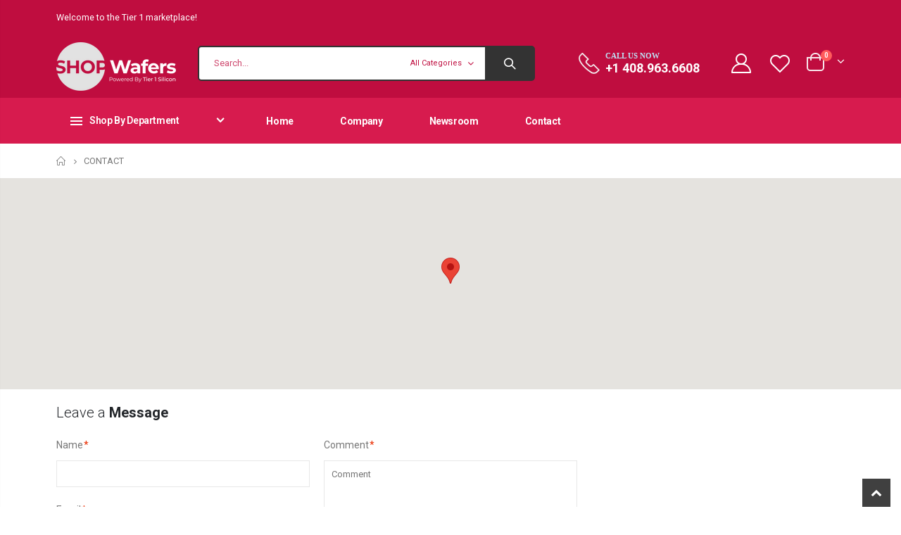

--- FILE ---
content_type: text/css
request_url: https://shopwafers.com/cdn/shop/t/3/assets/product-list.css?v=87262497891682764631674052474
body_size: 6203
content:
.product-image{display:block;position:relative;border:none;width:100%;padding:0}.product-image:hover{z-index:1}.product-image .inner{display:block;overflow:hidden;position:relative}.product-image img{display:inline-block;width:100%;height:auto;transition:opacity .3s ease-in-out 0s;transform:translateZ(0)}.product-image .labels{line-height:1;color:var(--color-white);font-weight:var(--font-weight-semibold);text-transform:uppercase;position:absolute;z-index:2;top:.8em;font-size:10px;left:.8em}.product-image .labels .onhot,.product-image .labels .onsale{padding:5px 11px;margin-bottom:5px}.product-image .labels .onhot{background:var(--hot-bg)}.product-image .labels .onsale{background:var(--product-sale-bg);color:var(--product-sale-text);border-radius:20px;font-size:11px;font-weight:600;padding:5px 10px}.product-image .labels .tooltip{font-weight:400;text-transform:none;white-space:nowrap;z-index:100}.product-image .stock{position:absolute;z-index:1;color:#000;top:0;bottom:0;left:0;right:0;width:10em;height:3em;line-height:3em;margin:auto;font-weight:var(--font-weight-semibold);text-transform:uppercase;text-align:center}.sale-product-daily-deal .daily-deal-title,.sale-product-daily-deal .porto_countdown{font-family:Oswald;text-transform:uppercase}.products .sale-product-daily-deal{position:absolute;left:10px;right:10px;bottom:10px;color:#fff;padding:9px 0;text-align:center}.products .sale-product-daily-deal:before{content:"";position:absolute;left:0;width:100%;top:0;height:100%;background:var(--theme-color);opacity:.7}.products .sale-product-daily-deal>div,.products .sale-product-daily-deal>h5{position:relative;z-index:1}.products .sale-product-daily-deal .offer-endtext{display:inline-block;color:#fff;font-size:11px;font-weight:400;margin-bottom:0;margin-right:1px}.products .sale-product-daily-deal .porto_countdown{float:none;display:inline-block;text-transform:uppercase;margin-bottom:0;width:auto}.products .sale-product-daily-deal .porto_countdown-amount,.products .sale-product-daily-deal .porto_countdown-period{font-size:13px;font-weight:500;padding:0 1px}.products .sale-product-daily-deal .porto_countdown-section:last-child .porto_countdown-period{padding:0}.products .sale-product-daily-deal:after{content:"";display:table;clear:both}.products:not(.owl-carousel){display:-webkit-flex;display:-ms-flexbox;display:flex;-webkit-flex-wrap:wrap;-ms-flex-wrap:wrap;flex-wrap:wrap}.products .product-col{position:relative}.products .product-col .product-content{padding-bottom:1px}.products .product-col .product-image{margin-bottom:16px;min-height:90px}.products .product-col .product-image .img-effect img{position:relative;transform:translateZ(0)}.products .product-col .product-image .img-effect .hover-image{position:absolute;left:0;right:0;top:0;bottom:0;margin:auto;opacity:0}.products .product-col .product-image:hover .img-effect img{opacity:0}.products .product-col .product-image:hover .img-effect .hover-image{opacity:1}.products .product-col .product-loop-title{font-size:1em;text-decoration:none}.products .product-col h3{font-size:.9375rem;font-weight:400;line-height:1.35;margin-bottom:.45rem;letter-spacing:-.01em}.products .product-col .rating-wrap{height:1px;position:relative;display:table;margin:-1px 0 .525rem}.products .product-col .rating-wrap .rating-content{display:table-cell;line-height:1}.products .product-col .rating-wrap .spr-badge-starrating{display:inline-block;margin:0}.products .product-col .rating-wrap .spr-icon{top:0;line-height:1;display:inline-block;height:auto}.products .product-col .rating-wrap .spr-icon-star-empty:before,.products .product-col .rating-wrap .spr-icon-star:before{content:"\e852";font-family:porto;font-size:13px!important;margin:0;line-height:1}.products .product-col .description{margin-top:1.5em}.products .product-col .price{display:block;font-size:1.125rem;margin-bottom:1rem;line-height:1;font-weight:600}.products .product-col .add_to_cart_button{font-weight:400;padding:0 1em}.products .product-col .add-links{display:inline-block;position:relative;margin-bottom:1.0714em}.products .product-col .add-links .tooltip-inner{white-space:nowrap}.products .product-col .add-links .add_to_cart_button,.products .product-col .add-links .add_to_cart_read_more{transition:none}.products .product-col .add-links .added_to_cart{display:none}.products .product-col .add-links .yith-wcwl-add-to-wishlist>div{left:0}.products .product-col .add-links .link-compare{right:0}.products .product-col .add-links .link-compare,.products .product-col .add-links .quickview,.products .product-col .add-links .yith-wcwl-add-to-wishlist>div{position:absolute;top:0;opacity:0;visibility:hidden;z-index:2}.products .product-col .add-links div.quantity{margin-bottom:5px}.products .product-col .links-on-image{height:0}.products .product-col .links-on-image .add-links-wrap{display:none;height:0}.products .product-col .links-on-image .add-links{position:static}.products .product-col .variations .label,.products .product-col .variations .reset_variations{display:none!important}.products .product-col .variations .filter-item-list{display:-webkit-flex;display:-ms-flexbox;display:flex;margin-top:-4px;margin-bottom:5px;padding-bottom:5px}.products .variations{width:100%}.products .product:hover .add-links .link-compare,.products .product:hover .add-links .quickview,.products .product:hover .add-links .yith-wcwl-add-to-wishlist>div{opacity:.85;visibility:visible}.products .product:hover .links-on-image .add-links-wrap{display:block}.products .product:hover .product-image{box-shadow:0 25px 35px -5px #0000001a}.products .product:hover .product-image .viewcart.added{display:block;opacity:1}.products .product .product-inner{width:100%}.products .product .add-links .quickview:hover{opacity:1}.products .product-default:hover .add-links .yith-wcwl-add-to-wishlist>div{left:-40px}.products .product-default:hover .add-links .link-compare{right:-40px}.products .product-default:hover .add-links.no-effect .add_to_cart_button,.products .product-default:hover .add-links.no-effect .add_to_cart_read_more{text-indent:0;width:auto;padding:0 .7143em}.products .product-default:hover .add-links.no-effect .add_to_cart_button:before,.products .product-default:hover .add-links.no-effect .add_to_cart_read_more:before{position:static;font-size:1em;margin-right:.5714em}.products .product-default:hover .add-links .add_to_cart_button,.products .product-default:hover .add-links .add_to_cart_read_more{color:#fff}.products .product-col h3{letter-spacing:-.01em;white-space:nowrap;overflow:hidden;text-overflow:ellipsis}.products .product-col .woocommerce-loop-product__title{white-space:nowrap;overflow:hidden;text-overflow:ellipsis}.products .product-col .add-links .button{overflow:hidden}.products .product-col .description{display:none}.products .category-list{display:block;font-size:10px;opacity:.8;text-transform:uppercase;line-height:1.7;white-space:nowrap;overflow:hidden;text-overflow:ellipsis}.products .category-list a{text-decoration:none}.products .category-list a:not(:hover){color:inherit}.products .product-default .price{margin-bottom:14px}.products .product-default .links-on-image .add-links .button,.products .product-default .links-on-image .quantity{display:none}.products .product-default .links-on-image .quickview{display:block;bottom:0;top:auto;left:0;width:100%;text-indent:0;padding:1.6px 0;height:auto;border:none;color:#fff;z-index:1}.products .product-default .links-on-image .quickview:before{content:none}.products .product-default .links-on-image .yith-wcwl-add-to-wishlist{display:none}.products .product-default:not(.product-type-simple) .add-links .button:before{display:none}.products .product-default.show-links-hover{padding-top:50px;padding-bottom:0;transition:all .3s}.products .product-default.show-links-hover .add-links-wrap{visibility:hidden;opacity:0;transition:all .3s;margin:0 -50px -10px}.products .product-default.show-links-hover .add-links{margin-bottom:0}.products .product-default.show-links-hover .product-image{box-shadow:none}.products .product-default.show-links-hover:hover{padding-top:10px;padding-bottom:40px}.products .product-default.show-links-hover:hover .add-links-wrap{visibility:visible;opacity:1}.products .product-default:hover .add-links .quickview{padding:7.2px 0}.products .product-default,.products .product-wq_onimage{text-align:center}.products .product-default .rating-wrap,.products .product-wq_onimage .rating-wrap{margin-left:auto;margin-right:auto}.products .product-default .filter-item-list,.products .product-wq_onimage .filter-item-list{-ms-flex-pack:center;justify-content:center}.products .product-outimage_aq_onimage .add-links .button{position:absolute;z-index:3;right:15px;top:15px;width:36px;padding:0;border-radius:18px!important;transition:all .25s;opacity:0;text-indent:-9999px}.products .product-outimage_aq_onimage .add-links .button:before{text-indent:0;width:100%}.products .product-outimage_aq_onimage .add-links .link-compare{position:absolute;z-index:3;right:15px;top:57px;width:36px;padding:0;border-radius:18px!important;transition:all .25s;opacity:0;text-indent:-9999px}.products .product-outimage_aq_onimage .add-links .link-compare:before{text-indent:0;width:100%}.products .product-outimage_aq_onimage .add-links .quickview{bottom:0;top:auto;left:0;width:100%;text-indent:0;padding:1.6px 0;height:auto;border:none;color:#fff}.products .product-outimage_aq_onimage .add-links .quickview:before{content:none}.products .product-outimage_aq_onimage .add-links .yith-wcwl-add-to-wishlist{display:none}.products .product-outimage_aq_onimage .links-on-image .add-links-wrap{display:block}.products .product-outimage_aq_onimage .yith-wcwl-add-to-wishlist{float:right;position:relative;z-index:2;margin-left:10px}.products .product-outimage_aq_onimage .yith-wcwl-add-to-wishlist a,.products .product-outimage_aq_onimage .yith-wcwl-add-to-wishlist span{opacity:.7;border:none;background:0 0;height:auto;width:1.4em;line-height:1.2}.products .product-outimage_aq_onimage .yith-wcwl-add-to-wishlist .add_to_wishlist:hover,.products .product-outimage_aq_onimage:hover .button{opacity:1}.products .product-outimage_aq_onimage:hover .add-links .quickview{padding:7.2px 0}.products .product-outimage_aq_onimage:hover .sale-product-daily-deal{display:none}.products .product-outimage_aq_onimage.with-padding,.products .product-outimage_aq_onimage.with-padding .product-image{margin-bottom:0}.products .product-outimage_aq_onimage.with-padding .product-content{padding:15px 15px 1px}.products.divider-line .product-default.show-links-hover .quickview,.products.divider-line .product-outimage_aq_onimage.with-padding .quickview{left:15px;right:15px;width:auto}.products .product-awq_onimage .links-on-image .add-links{position:absolute;z-index:2}.products .product-awq_onimage .add-links{display:-ms-flexbox;display:flex;right:15px;bottom:0}.products .product-awq_onimage .add-links>:not(:last-child){margin-right:3px}.products .product-awq_onimage .add-links .button{text-indent:-9999px;padding:0 8px;width:36px}.products .product-awq_onimage .add-links .button:before{text-indent:0;margin:0;width:18px}.products .product-awq_onimage .add-links .link-compare,.products .product-awq_onimage .add-links .quickview,.products .product-awq_onimage .add-links .yith-wcwl-add-to-wishlist>div{position:relative;opacity:1!important}.products .product-awq_onimage .add-links .button,.products .product-awq_onimage .add-links .link-compare,.products .product-awq_onimage .add-links .quickview,.products .product-awq_onimage .add-links .yith-wcwl-add-to-wishlist a,.products .product-awq_onimage .add-links .yith-wcwl-add-to-wishlist span{border-radius:18px!important}.products .product-outimage .add-links{display:-ms-flexbox;display:flex}.products .product-outimage .add-links>:not(:last-child){margin-right:6px}.products .product-outimage .add-links .link-compare,.products .product-outimage .add-links .yith-wcwl-add-to-wishlist>div{position:relative}.products .product-outimage .add-links .button,.products .product-outimage .add-links .link-compare,.products .product-outimage .add-links .yith-wcwl-add-to-wishlist a,.products .product-outimage .add-links .yith-wcwl-add-to-wishlist span{border:none;line-height:36px}.products .product-outimage .add-links .button{padding-left:16px;padding-right:16px;background:#f4f4f4}@media (max-width:767px){.products .product-outimage .add-links .button{padding-left:9.6px;padding-right:9.6px}.products .product-outimage .add-links .button:before{display:none}}.products .product-outimage .add-links .link-compare,.products .product-outimage .add-links .yith-wcwl-add-to-wishlist a,.products .product-outimage .add-links .yith-wcwl-add-to-wishlist span{background:#f4f4f4}.products .product-outimage .links-on-image .add-links .button,.products .product-outimage .links-on-image .quantity{display:none}.products .product-outimage .links-on-image .quickview{display:block;bottom:0;top:auto;left:0;width:100%;text-indent:0;padding:1.6px 0;height:auto;border:none;color:#fff;z-index:1}.products .product-outimage .links-on-image .quickview:before{content:none}.products .product-outimage .links-on-image .yith-wcwl-add-to-wishlist{display:none}.products .product-outimage:hover .add-links .link-compare,.products .product-outimage:hover .add-links .yith-wcwl-add-to-wishlist>div{opacity:1}.products .product-outimage:hover .add-links .quickview{padding:7.2px 0}@media (max-width:484px){.products .product-outimage .add-links .button{padding:0 6.4px;width:36px;text-indent:-9999px}.products .product-outimage .add-links .button:before{display:block;text-indent:0;margin:0;text-align:center;float:none}}@media (min-width:576px){.products .product-outimage:not(.product-type-simple) .add-links .button:before{display:none}}.products .product-onimage{overflow:hidden}.products .product-onimage .product-inner{position:relative;overflow:hidden}.products .product-onimage .product-image{margin-bottom:0}.products .product-onimage .links-on-image .button,.products .product-onimage .links-on-image .quickview{display:none!important}.products .product-onimage .links-on-image .yith-wcwl-add-to-wishlist>div{position:absolute;top:10px;right:10px;left:auto}.products .product-onimage .links-on-image .yith-wcwl-add-to-wishlist a,.products .product-onimage .links-on-image .yith-wcwl-add-to-wishlist span{border-radius:20px!important}.products .product-onimage .links-on-image .link-compare{position:absolute;top:10px;right:50px;left:auto;display:inline-block!important;border-radius:20px!important;width:36px;height:36px;line-height:34px;min-width:auto}.products .product-onimage .product-content{position:absolute;bottom:0;left:0;width:100%;z-index:2;padding:15px 20px 0;opacity:0;transition:transform .4s,opacity .2s;transform:translateZ(0) translateY(5px)}.products .product-onimage .product-content .yith-wcwl-add-to-wishlist{display:none}.products .product-onimage .add-links{position:static;display:-ms-flexbox;display:flex;flex-direction:row-reverse;margin:0 -20px}.products .product-onimage .add-links>*{-ms-flex:1;flex:1;min-width:50%}.products .product-onimage .add-links .button:not(:hover):not(:focus){background:#f4f4f4}.products .product-onimage .add-links .button,.products .product-onimage .add-links .quickview{height:45px;line-height:44px;border:none;width:100%}.products .product-onimage .add-links .button:before{display:none}.products .product-onimage .add-links .quickview{position:static;color:#fff;text-indent:0;opacity:1;visibility:visible}.products .product-onimage .add-links .quickview:before{display:none}.products .product-onimage .add-links .link-compare{display:none}.products .product-onimage:hover .product-content{opacity:1;transform:translateZ(0) translateY(0)}.products .product-onimage:not(.product-type-simple) .add-links .button:before{display:none}.products .product-onimage .description,.products .product-onimage2 .description,.products .product-onimage3 .description{display:none}.products .product-onimage2 .product-inner,.products .product-onimage3 .product-inner{position:relative;overflow:hidden}.products .product-onimage2 .product-image .inner:after,.products .product-onimage3 .product-image .inner:after{content:"";position:absolute;left:0;top:0;width:100%;height:100%;background-color:#1b1b174d;transition:all .25s}.products .product-onimage2 .price,.products .product-onimage2 h3,.products .product-onimage2 span,.products .product-onimage3 .price,.products .product-onimage3 h3,.products .product-onimage3 span{color:#fff}.products .product-onimage2 .star-rating:before,.products .product-onimage3 .star-rating:before{color:#fff9}.products .product-onimage2 .star-rating span:before,.products .product-onimage3 .star-rating span:before{color:inherit}.products .product-onimage2 .price,.products .product-onimage3 .price{margin-bottom:0}.products .product-onimage2 .add-links .button,.products .product-onimage2 .add-links .link-compare,.products .product-onimage2 .add-links .yith-wcwl-add-to-wishlist a,.products .product-onimage2 .add-links .yith-wcwl-add-to-wishlist span,.products .product-onimage3 .add-links .button,.products .product-onimage3 .add-links .link-compare,.products .product-onimage3 .add-links .quickview,.products .product-onimage3 .add-links .yith-wcwl-add-to-wishlist a,.products .product-onimage3 .add-links .yith-wcwl-add-to-wishlist span{border-color:#fff;border-width:2px;color:#fff;background-color:#4d4d4a;border-radius:32px!important;overflow:hidden}.products .product-onimage2 .product-image{margin-bottom:0;position:static}.products .product-onimage2 .product-image .inner:after{opacity:0}.products .product-onimage2 .links-on-image .add-links{position:absolute}.products .product-onimage2 .add-links{top:15px;right:12px;display:-ms-flexbox;display:flex;-ms-flex-pack:center;justify-content:center;z-index:3}.products .product-onimage2 .add-links>*{margin:0 3px}.products .product-onimage2 .add-links .button{line-height:30px;text-indent:-9999px;opacity:.85;padding:0 7px;width:36px}.products .product-onimage2 .add-links .button:hover{opacity:1}.products .product-onimage2 .add-links .button:before{text-indent:0;margin:0;width:18px}.products .product-onimage2 .add-links .yith-wcwl-add-to-wishlist>div{position:relative}.products .product-onimage2 .add-links .yith-wcwl-add-to-wishlist>div:hover{opacity:1}.products .product-onimage2 .add-links .yith-wcwl-add-to-wishlist a,.products .product-onimage2 .add-links .yith-wcwl-add-to-wishlist span{line-height:32px}.products .product-onimage2 .add-links .link-compare{position:relative}.products .product-onimage2 .add-links .link-compare:hover{opacity:1}.products .product-onimage2 .quickview{position:absolute;top:auto;bottom:0;left:0;right:0;border:none;color:#fff;text-indent:0;padding:7.2px 0;height:auto;width:auto;text-transform:uppercase;line-height:32px;opacity:.85}.products .product-onimage2 .quickview:hover{opacity:1}.products .product-onimage2 .quickview:before{display:none}.products .product-onimage2 .product-content{position:absolute;left:0;right:0;top:50%;transform:scale(.9) translateZ(0) translateY(-50%);text-align:center;z-index:2;opacity:0;transition:opacity .5s,transform .3s}.products .product-onimage2 .rating-wrap{margin-left:auto;margin-right:auto}.products .product-onimage2 .filter-item-list{justify-content:center;margin-top:11px!important}.products .product-onimage2:hover .product-content{transform:scale(1) translateZ(0) translateY(-50%);opacity:1}.products .product-onimage2:hover .product-image .inner:after{opacity:1}.products .product-onimage3 .product-image{margin-bottom:0}.products .product-onimage3 .product-content{position:absolute;bottom:-5px;left:0;right:0;padding:0 20px 20px;z-index:2;opacity:0;transition:all .3s}.products .product-onimage3 .add-links .button,.products .product-onimage3 .add-links .yith-wcwl-add-to-wishlist a,.products .product-onimage3 .add-links .yith-wcwl-add-to-wishlist span{line-height:32px}.products .product-onimage3 .add-links .button{text-indent:-9999px;position:absolute;right:15px;top:15px;opacity:.85;padding:0 7px;width:36px}.products .product-onimage3 .add-links .button:before{text-indent:0;margin:0;width:18px}.products .product-onimage3 .add-links .button:hover{opacity:1}.products .product-onimage3 .add-links .yith-wcwl-add-to-wishlist>div{top:15px;right:60px;left:auto}.products .product-onimage3 .add-links .yith-wcwl-add-to-wishlist>div:hover{opacity:1}.products .product-onimage3 .add-links .link-compare{top:15px;right:105px}.products .product-onimage3 .add-links .link-compare:hover{opacity:1}.products .product-onimage3 .add-links .quickview{text-indent:0;padding:1.6px 24px;width:auto;height:auto;top:50%;right:50%;transform:translateZ(0) translate(50%);margin-top:-20px;white-space:nowrap}.products .product-onimage3 .add-links .quickview:before{display:none}.products .product-onimage3 .filter-item-list{margin-top:11px!important}.products .product-col.product-onimage3 .product-loop-title{color:#fff}.products .product-onimage3:hover .product-image .inner:after{background-color:#1b1b17b3}.products .product-onimage3:hover .product-content{opacity:1;bottom:0}.products .product-wq_onimage .add-links .link-compare,.products .product-wq_onimage .add-links .quickview,.products .product-wq_onimage .add-links .yith-wcwl-add-to-wishlist,.products .product-wq_onimage .links-on-image .add-links .button,.products .product-wq_onimage .links-on-image .quantity{display:none}.products .product-wq_onimage .links-on-image .quickview{display:block;bottom:0;top:auto;left:0;width:100%;text-indent:0;padding:6.4px 0;height:auto;border:none;color:#fff;z-index:1}.products .product-wq_onimage .links-on-image .quickview:before{content:none}.products .product-wq_onimage .links-on-image .yith-wcwl-add-to-wishlist{display:block}.products .product-wq_onimage .links-on-image .yith-wcwl-add-to-wishlist>div{top:15px;left:auto;right:15px}.products .product-wq_onimage .links-on-image .yith-wcwl-add-to-wishlist a{border-radius:18px!important}.products .product-wq_onimage .links-on-image .link-compare{top:57px;left:auto;right:15px;display:inline-block!important;border-radius:18px!important}.products .product-wq_onimage:hover .sale-product-daily-deal{display:none}.products.divider-line{margin-left:0;margin-right:0}.products.divider-line .product-col{padding:0}.products.divider-line .product-col:hover{z-index:2;box-shadow:0 25px 35px -5px #0000001a}.products.divider-line .product-col:hover .product-image{box-shadow:none}.products.grid-creative .product-image,.products.grid-creative .product-image .inner,.products.grid-creative .product-inner{height:100%}.products.grid-creative .product-col,.products.grid-creative .product-col .product-image{margin-bottom:0}.products.grid-creative .grid-col-1-2{flex:0 0 50%;width:50%}.products.grid-creative .grid-col-5-12{flex:0 0 41.6666%;width:41.6666%}.products.grid-creative .grid-col-1-4{flex:0 0 25%;width:25%}.products.grid-creative .grid-col-2-12{flex:0 0 16.6666%;width:16.6666%}.products.grid-creative .products-grid.masonry-grid{flex-direction:inherit}.products .filter-item-list .filter-color{width:12px;height:12px;border-radius:6px!important;margin:7px 7px 4px 3px}.products .filter-item-list .filter-color:before{font-size:8px}.products .filter-item-list .filter-color:after{content:"";position:absolute;width:18px;height:18px;border-radius:9px!important;top:-3px;left:-3px;border:1px solid #000}.products .product-category{text-align:center}.products .product-category a{text-decoration:none}.products .product-category .thumb-info{min-height:90px;margin-bottom:0;text-align:left}.products .product-category .thumb-info h3{font-weight:700;margin:0 0 10px;color:inherit;letter-spacing:-.005em;-webkit-font-smoothing:antialiased}.products .product-category .thumb-info-title{background:0 0;max-width:none;width:100%;bottom:0;padding:1.2em 1.5em;margin:0}.products .product-category .thumb-info-type{display:block;margin:-10px 0 0;padding:0;font-weight:400;background:0 0;float:none;opacity:.7;line-height:1.8}.products .product-category mark{padding:0;background:0 0;color:inherit}.products .product-category .rating-wrap{margin-left:auto;margin-right:auto}.products .product-category .category-list,.products .product-category .links-on-image,.products .product-category .quickview,.products .product-category .yith-wcwl-add-to-wishlist{display:none}.products .product-category .product-inner{padding:0;border:none;box-shadow:none;background:0 0}.products .product-category .thumb-info-wrapper:after{background:#1b1b1726;z-index:1;opacity:1}.products .product-category:hover .thumb-info-wrapper:after{background:#1b1b174d}.products.category-pos-middle .product-category .thumb-info-title{position:absolute;bottom:auto;top:50%;transform:translateY(-50%)}.products.category-pos-outside .product-category .thumb-info-title{position:static;transform:none;display:block;padding-left:0;padding-right:0}.products.category-text-center .thumb-info-title{text-align:center}.products.category-text-right .thumb-info-title{text-align:right}.grid-creative .portfolio-item,.grid-creative .portfolio-item .post-image,.grid-creative .portfolio-item .thumb-info-wrapper,.grid-creative .thumb-info,.grid-creative .thumb-info .post-image,.grid-creative .thumb-info .thumb-info-wrapper{height:100%}.grid-creative .product-col .product-image img,.grid-creative .thumb-info img{object-fit:cover;width:100%;position:absolute;top:0;bottom:0;height:100%;padding:0}.grid-creative>article.post{width:100%}.grid-creative .products-grid .grid-col-2-5{flex:0 0 40%;width:40%}.grid-creative .products-grid .grid-col-1-5{flex:0 0 20%;width:20%}@media (max-width:1219px){.grid-creative .products-grid .grid-col-lg-2-3{flex:0 0 66.6666%;width:66.6666%}.grid-creative .products-grid .grid-col-lg-1-3{flex:0 0 33.3333%;width:33.3333%}}@media (max-width:1159px){.grid-creative .products-grid .grid-col-lg-1-2{flex:0 0 50%;width:50%}.grid-creative .products-grid .grid-col-lg-1-4{flex:0 0 25%;width:25%}}@media (max-width:767px){.grid-creative .products-grid .grid-col-md-1{flex:0 0 100%;width:100%}.grid-creative .products-grid .grid-col-md-1-2{flex:0 0 50%;width:50%}.grid-creative .products-grid .grid-col-md-1-4{flex:0 0 25%;width:25%}}@media (max-width:480px){.grid-creative .products-grid .product-col{flex:0 0 100%;width:100%}}.divider-line .product-col{border-right:1px solid rgba(0,0,0,.09);border-bottom:1px solid rgba(0,0,0,.09)}@media (min-width:576px){.list .product{-ms-flex:0 0 100%;flex:0 0 100%;max-width:none;margin-bottom:20px}.list .product .product-inner{display:-ms-flexbox;display:flex;-ms-flex-align:center;align-items:center}.list .product .product-image{-ms-flex:0 0 250px;flex:0 0 250px;margin:0 20px 0 0}.list .product .product-content{-ms-flex:1 1 auto;flex:1 1 auto;max-width:calc(100% - 250px)}}.list .product{text-align:left}.list .product .description{display:block;margin-top:0;margin-bottom:1em;overflow:hidden;display:-webkit-box;-webkit-line-clamp:2;-webkit-box-orient:vertical}.list .product .description p:last-child{margin-bottom:0}.list .product h3{font-size:1.2857em;font-weight:var(--font-weight-semibold)}.list .product .add-links{margin-bottom:0}.list .product .add-links .link-compare,.list .product .add-links .yith-wcwl-add-to-wishlist>div{position:relative;left:0!important;opacity:1;visibility:visible}.list .product .add-links .quickview{margin:0}.list .product .add-links>*{margin-bottom:5px;display:inline-block}.list .product .add-links-wrap:not(:last-child){margin-bottom:.8em}.list .product .add_to_cart_button,.list .product .add_to_cart_read_more{margin-right:.2143em;color:#fff}.list .product .yith-wcwl-add-to-wishlist{display:inline-block;margin-right:.2143em}.list .product .product-inner>script,.list .product .product-inner>style{display:none}.list .product .variations .filter-item-list{margin-bottom:0}.list .product .variations td{padding-bottom:0}.list .product .filter-item-list{justify-content:left}.list .product .filter-item-list li{margin-bottom:10px}.list .product .rating-wrap{margin-left:0;margin-right:0}.list .product:hover .product-image{box-shadow:none}.list .add-links{font-size:1em}.products.product_list_widget .product{float:none;text-align:left;padding-left:0}.products.product_list_widget .product .product-image{margin-left:0;margin-right:15px;min-height:0}.products.product_list_widget .product .rating-wrap{display:block;margin:-5px 0 6px;height:auto}.products.product_list_widget .add-links{font-size:.8571em}.products.product_list_widget .add-links .add_to_cart_button,.products.product_list_widget .add-links .add_to_cart_read_more{text-indent:0!important}.products.product_list_widget .add-links .add_to_cart_button:before,.products.product_list_widget .add-links .add_to_cart_read_more:before{display:none}.products.product_list_widget .add-links .tooltip{display:none!important}.products.product_list_widget .add-links .quickview,.products.product_list_widget .description,.products.product_list_widget .labels,.products.product_list_widget .yith-wcwl-add-to-wishlist{display:none}.products.product_list_widget .rating-wrap .star-rating{margin-left:0!important;font-size:1em}.products.product_list_widget .rating-wrap .star-rating span:before,.products.product_list_widget .rating-wrap .star-rating:before{left:0!important}.products.product_list_widget .add-links-wrap{display:block!important}.products.product_list_widget .links-on-image .add-links-wrap{display:none!important}.product-onimage .product-content{background:#fff;border-top:1px solid rgba(0,0,0,.09)}.quantity{display:-webkit-inline-flex;display:-ms-inline-flexbox;display:inline-flex;position:relative;text-align:left;vertical-align:middle;margin-right:3px}.quantity.hidden{display:none!important}.quantity button[type=button]{cursor:pointer}.quantity .qty{-moz-appearance:textfield;text-align:center;width:2.62em;height:36px;padding-left:0;padding-right:0;box-shadow:none;border:1px solid;border-color:#00000017}.quantity .minus,.quantity .plus{position:relative;width:2em;height:36px;line-height:1;border:1px solid;padding:0;outline:0;text-indent:-9999px;border-radius:0}.quantity .minus:before,.quantity .plus:before{content:"";position:absolute;left:50%;top:50%;width:9px;border-top:1px solid;margin-top:-.5px;margin-left:-4.5px}.quantity .plus{left:-1px}.quantity .plus:after{content:"";position:absolute;left:50%;top:50%;height:9px;border-left:1px solid;margin-top:-4.5px;margin-left:-.5px}.quantity .minus{left:1px}.quantity .qty{color:#777}div.quantity .minus,div.quantity .plus{background:0 0;border-color:#00000017;color:#333}.add-links .add_to_cart_button,.add-links .add_to_cart_read_more,.add-links-wrap .link-compare,.add-links-wrap .quickview,.yith-wcwl-add-to-wishlist a,.yith-wcwl-add-to-wishlist span{position:relative;display:inline-block;cursor:pointer;font-size:inherit;text-decoration:none;text-align:center;vertical-align:top;text-shadow:none;transition:all .25s ease 0s;-webkit-font-smoothing:antialiased}@media screen and (prefers-reduced-motion:reduce){.add-links .add_to_cart_button,.add-links .add_to_cart_read_more,.add-links-wrap .link-compare,.add-links-wrap .quickview,.yith-wcwl-add-to-wishlist a,.yith-wcwl-add-to-wishlist span{transition:none}}.add-links .add_to_cart_button:before,.add-links .add_to_cart_read_more:before,.add-links-wrap .link-compare:before,.add-links-wrap .quickview:before,.yith-wcwl-add-to-wishlist a:before,.yith-wcwl-add-to-wishlist span:before{display:inline-block}.add-links .add_to_cart_button,.add-links .add_to_cart_read_more{background:0 0;padding:0 .7143em;font-size:14px;text-transform:uppercase;z-index:1;white-space:nowrap;text-shadow:none}.add-links .add_to_cart_button:before,.add-links .add_to_cart_read_more:before{content:"\f061";font-family:"Font Awesome 5 Free";font-weight:900;margin-right:5px;position:relative;float:left}.product-type-simple .add-links .add_to_cart_button:before,.product-type-simple .add-links .add_to_cart_read_more:before{font-family:Porto;content:"\e87f";font-size:18px;font-weight:400;top:1px}.add-links .add_to_cart_button.loading.viewcart-style-1:after{opacity:.5;position:absolute;left:0;right:0;top:0;bottom:0;content:""}.add-links .add_to_cart_button,.add-links .add_to_cart_read_more,.add-links .link-compare,.add-links .quickview{height:36px;line-height:34px;border:1px solid transparent}.yith-wcwl-add-to-wishlist{margin-top:0;line-height:1;vertical-align:top}.yith-wcwl-add-to-wishlist>div{transition:all .25s ease 0s}@media screen and (prefers-reduced-motion:reduce){.yith-wcwl-add-to-wishlist>div{transition:none}}.yith-wcwl-add-to-wishlist a,.yith-wcwl-add-to-wishlist span{width:36px;height:36px;line-height:34px;padding:0;border:1px solid #d8d8d6;color:#302e2a;text-indent:-9999em;background:0 0;border:1px solid transparent}.yith-wcwl-add-to-wishlist a:before,.yith-wcwl-add-to-wishlist span:before{position:absolute;left:0;right:0;top:0;text-indent:0;font-size:16px;font-family:Porto}.yith-wcwl-add-to-wishlist .yith-wcwl-add-button a:before,.yith-wcwl-add-to-wishlist .yith-wcwl-add-button span:not(.ajax-loading):before{content:"\e889"}.yith-wcwl-add-to-wishlist .yith-wcwl-wishlistaddedbrowse a:before,.yith-wcwl-add-to-wishlist .yith-wcwl-wishlistexistsbrowse a:before{content:"\e88a"}.yith-wcwl-add-to-wishlist .feedback{display:none!important}.yith-wcwl-add-to-wishlist+.clear{display:none}.add-links .quickview{position:relative;width:36px;padding:0;border:1px solid #d8d8d6;background:0 0;text-indent:-9999em;text-transform:uppercase;font-size:13px}.add-links .quickview:before{position:absolute;left:0;right:0;top:0;text-indent:0;font-family:Porto;font-size:1.1em;content:"\e851";font-weight:400;-webkit-font-smoothing:antialiased}.add-links .link-compare{position:relative;width:36px;padding:0;border:1px solid #d8d8d6;background:0 0;text-indent:-9999em;text-transform:uppercase;font-size:13px}.add-links .link-compare:before{position:absolute;left:0;right:0;top:0;text-indent:0;font-family:Porto;font-size:1.1em;content:"\e810";font-weight:400;-webkit-font-smoothing:antialiased}.add-links .add_to_cart_button,.add-links .add_to_cart_read_more,.add-links .link-compare,.add-links .quickview,.yith-wcwl-add-to-wishlist a,.yith-wcwl-add-to-wishlist a:hover,.yith-wcwl-add-to-wishlist span{background-color:#fff;border:1px solid #ddd;color:#333}.filter-item-list{padding:0;list-style:none;margin-bottom:0}.filter-item-list .filter-color{display:block;margin:4px 4px 4px 0;padding-right:0!important;width:22px;height:22px;text-indent:-9999px;white-space:nowrap;position:relative;box-shadow:0 0 3px #0003;text-align:left}.filter-item-list .active .filter-color:before,.filter-item-list .chosen .filter-color:before{content:"\f00c";font-family:"Font Awesome 5 Free";font-weight:900;-webkit-font-smoothing:antialiased;text-indent:0;position:absolute;left:0;top:50%;width:100%;color:#fff;font-size:11px;height:12px;line-height:12px;margin-top:-6px;text-align:center}.filter-item-list+select{visibility:hidden;width:0;height:0;overflow:hidden;margin:0;padding:0;float:right;border:none;-webkit-appearance:none;-moz-appearance:none;-ms-appearance:none}.filter-item-list a.disabled{cursor:not-allowed;text-decoration:none;opacity:.5}.filter-item-list .filter-item{border:1px solid #e9e9e9;display:block;line-height:22px;padding:0 8px;margin:3px 4px 3px 0;min-width:32px;text-align:center;font-size:11px;color:inherit;text-decoration:none}.filter-item-list .filter-item:not(.disabled):hover{color:var(--color-white)}.filter-item-list .filter-image{width:32px;height:32px;text-indent:-9999px;background-repeat:no-repeat;background-size:cover;background-color:transparent!important}.product-type-simple .add-links .add_to_cart_button:before,.product-type-simple .add-links .add_to_cart_read_more:before{font-family:Porto;content:"\e8ba";font-size:.9375rem;font-weight:600;top:0}#mini-cart .buttons a,.products .product-col .add_to_cart_button,.products .product-col .add_to_cart_read_more,.products .product-col .quickview,.quantity .qty,.single_add_to_cart_button{font-weight:600;font-size:.75rem;font-family:Poppins}.slider-title{font-size:16px;line-height:1.4;letter-spacing:normal;font-weight:var(--font-weight-bold);text-transform:uppercase;margin-top:0;margin-bottom:1.25rem;position:relative}.slider-title .line{content:"";display:block;height:1px;position:relative;bottom:.65em;width:0}@media (max-width:575px){.slider-title .line{display:none!important}}.section-title{font-size:16px;line-height:1.4;font-weight:var(--font-weight-bold);margin-bottom:1.25em;letter-spacing:normal}.porto-products.title-border-bottom .section-title{letter-spacing:-.01em;line-height:22px;padding-bottom:10px;margin-bottom:24px;border-bottom:1px solid rgba(0,0,0,.08)}.porto-products.title-border-bottom .products-slider .show-dots-title-right .owl-dots{top:-52px;height:32px}.porto-products.title-border-bottom .products-slider .show-nav-title .owl-nav{margin-top:-47px}.porto-products .porto-products-element{margin-top:-10px}.porto-products .products-slider .owl-carousel .owl-dots.disabled{display:none}.porto-products .products-slider .owl-carousel .owl-dot{vertical-align:middle}.porto-products .products-slider .owl-carousel .owl-dot span{position:relative;width:14px;height:14px;border:2px solid;background:0 0;margin:5px 2px;border-radius:7px}.porto-products .products-slider .owl-carousel .owl-dot.active span:after,.porto-products .products-slider .owl-carousel .owl-dot:hover span:after{content:"";position:absolute;left:3px;bottom:3px;right:3px;top:3px;border-radius:10px}.porto-products .products-slider .owl-carousel .owl-stage-outer{padding-top:0}.box_product_related .products-slider .owl-carousel .owl-stage-outer{margin-top:0}.widget .product_list_widget li{padding:.5rem 0}ul.product_list_widget{list-style:none outside;padding:0;margin:-.5rem 0;border-width:0!important;font-size:.9286em}ul.product_list_widget li{display:-webkit-flex;display:-ms-flexbox;display:flex;-ms-flex-align:center;align-items:center;border-width:0;position:relative;padding:.5rem 0}ul.product_list_widget li .product-image{width:84px;-ms-flex:0 0 84px;flex:0 0 84px;padding:0;margin-right:20px}ul.product_list_widget li .product-image img{width:100%;height:auto}ul.product_list_widget li .product-image .img-effect img{position:relative;opacity:1}ul.product_list_widget li .product-image .img-effect img .hover-image{position:absolute;left:0;right:0;top:0;bottom:0;margin:auto;opacity:0}ul.product_list_widget li .product-image:hover .img-effect img{opacity:0}ul.product_list_widget li .product-image:hover .img-effect .hover-image{opacity:1}ul.product_list_widget li .product-details{position:relative;-ms-flex:1;flex:1;max-width:calc(100% - 104px)}ul.product_list_widget li .product-details a{display:block;color:var(--product-title-color);text-decoration:none;font-size:1.0769em;letter-spacing:.005em;line-height:1.4;white-space:nowrap;overflow:hidden;text-overflow:ellipsis;margin-bottom:.5rem}ul.product_list_widget li .product-details .category-list a{font-size:inherit;font-weight:inherit;line-height:1;margin:0;padding:0;color:inherit;display:inline-block;white-space:normal}ul.product_list_widget li .product-details .amount{font-size:1.1538em;font-weight:600;line-height:1;vertical-align:middle;color:var(--product-price-color)}ul.product_list_widget li .product-details .amount .currency,ul.product_list_widget li .product-details .amount .decimal{font-size:.75em;font-weight:400}ul.product_list_widget li .product-details .amount .currency .decimal{font-size:1em}ul.product_list_widget li .product-details ins{text-decoration:none;vertical-align:baseline}ul.product_list_widget li .product-details .from,ul.product_list_widget li .product-details del{color:#a7a7a7;font-size:.8em;margin-right:3px;vertical-align:baseline}ul.product_list_widget li .product-details .from .amount,ul.product_list_widget li .product-details del .amount{color:#a7a7a7}ul.product_list_widget li .star-rating{margin:3px 0 4px;line-height:1}ul.product_list_widget li .star-rating .spr-badge{display:inline-block}ul.product_list_widget li .star-rating .spr-badge .spr-badge-caption{display:none}ul.product_list_widget li .star-rating .spr-icon{top:0;line-height:1;display:inline-block;height:auto;width:13.5px}ul.product_list_widget li .star-rating .spr-icon-star-empty:before,ul.product_list_widget li .star-rating .spr-icon-star:before{content:"\e852";font-family:porto;font-size:12.5px!important;margin:0;line-height:1}@media (max-width:992px){.porto-products.widget-products{margin-bottom:35px}}.top_sale_product{border:3px solid var(--theme-color)}.top_sale_product .add-links-wrap,.top_sale_product .links-on-image,.top_sale_product .product .category-list,.top_sale_product .sale-product-daily-deal:before{display:none}.top_sale_product .product{box-shadow:none!important;padding-top:0!important;margin-bottom:10px;width:100%}.top_sale_product .product-inner{text-align:center;position:relative}.top_sale_product .products .product .product-content{padding:4px 16px 48px;display:flex;flex-direction:column}.top_sale_product .products,.top_sale_product .products .product-col .product-image,.top_sale_product .products .product-col .rating-wrap{margin-bottom:4px}.top_sale_product .products .product-col .rating-wrap{margin-top:3px;margin-bottom:6px;height:auto}.top_sale_product .product-image:before{content:"Flash Deals";position:absolute;left:0;width:100%;z-index:2;top:1rem;color:#222529;font-size:16px;font-weight:700}.top_sale_product .product-image .labels{right:-3px;left:auto;top:-3px;letter-spacing:-.01em}.top_sale_product .product-image .labels:before{content:"SALE";display:block;padding:5px 11px;font-size:16px;font-weight:700;background:#f4631b;color:#fff}.top_sale_product .product-image .labels .onsale{font-size:14px;line-height:16px;font-weight:700;background:#222529}.top_sale_product .sale-product-daily-deal,.top_sale_product .sale-product-daily-deal .offer-endtext{bottom:-130px;color:#444;background:#f4f4f4;border-radius:2rem;left:15%;right:15%}.top_sale_product .products .product-col h3{font-size:16px;margin-bottom:0}.top_sale_product .star-rating{display:inline-block}.top_sale_product .sale-product-daily-deal .daily-deal-title{color:#444}.heading.heading-border{margin-bottom:25px}.heading.heading-bottom-border h2,.heading.heading-bottom-border h3{border-bottom:1px solid #dbdbdb;padding-bottom:10px}.products .product-col .product-loop-title h3{color:inherit}.product-col.product-default h3,.products .product-col .product-loop-title{color:var(--product-title-color)}.product-image .viewcart,.quantity .minus:hover,.quantity .plus:hover,.quantity .qty,.stock{color:var(--theme-color)}.product-default .links-on-image .quickview,.product-image .viewcart:hover,.product-onimage .product-content .quickview,.product-onimage2 .quickview,.product-outimage .links-on-image .quickview,.product-outimage_aq_onimage .add-links .quickview,.product-wq_onimage .links-on-image .quickview,.widget_price_filter .ui-slider .ui-slider-handle{background-color:var(--button-quickview-color)}.products .product-onimage2 .spr-icon-star-empty,.products .product-onimage3 .spr-icon-star-empty{color:#fff9!important}.list .product .add_to_cart_button,.list .product .add_to_cart_read_more,.product-awq_onimage .add-links .button:hover,.product-awq_onimage .add-links .link-compare:hover,.product-awq_onimage .add-links .quickview:hover,.product-awq_onimage .add-links .yith-wcwl-add-to-wishlist a:hover,.product-default:hover .add-links .add_to_cart_button,.product-default:hover .add-links .add_to_cart_read_more,.product-wq_onimage .add-links .button:hover,.product-wq_onimage .yith-wcwl-add-to-wishlist a:hover{background-color:var(--product-button-hover-color);border-color:var(--product-button-hover-color);color:#fff}.product-default .add-links .quickview,.product-outimage .add-links .quickview,.product-outimage_aq_onimage .add-links .quickview{color:#fff}.filter-item-list .filter-item:not(.disabled):hover{background-color:var(--theme-color);border-color:var(--theme-color)}.add-links .button:hover,.product-outimage .add-links .yith-wcwl-add-to-wishlist .add_to_wishlist:hover,.products .product-outimage .add-links .button:focus,.products .product-outimage .add-links .link-compare:hover,.products .product-outimage .add-links .quickview:hover,.products .product-outimage:hover .add-links .button,.products .product-outimage_aq_onimage .add-links .link-compare:hover,.products .product-wq_onimage .add-links .link-compare:hover{background-color:var(--product-button-hover-color);border-color:var(--product-button-hover-color);color:#fff}.price{color:var(--product-price-color)}.price del{display:inline-block;color:#a7a7a7;font-size:.8em;margin-right:.2143em;vertical-align:baseline}.price ins{display:inline-block;text-decoration:none;vertical-align:baseline}.porto-products .owl-carousel .owl-nav .owl-next,.porto-products .owl-carousel .owl-nav .owl-prev{background-color:var(--theme-color);border-color:var(--theme-color);border-radius:0}.porto-products .products-slider .owl-carousel .owl-dot.active span,.porto-products .products-slider .owl-carousel .owl-dot:hover span{border-color:var(--theme-color);background:0 0}.porto-products .products-slider .owl-carousel .owl-dot span{border-color:#0466}.porto-products .products-slider .owl-dot.active span:after,.porto-products .products-slider .owl-dot:hover span:after{background-color:var(--theme-color)}.products.divider-line .product .product-inner{height:100%}.divider-line .columns1>.product-col:nth-child(n),.divider-line .columns2>.product-col:nth-child(2n){border-right-width:0}@media (min-width: 768px) and (max-width: 1199px){.divider-line .columns3>.product-col:nth-child(2n),.divider-line .columns5>.product-col:nth-child(4n),.divider-line .columns6>.product-col:nth-child(4n){border-right-width:0}}@media (min-width: 768px) and (max-width: 991px){.divider-line .columns4>.product-col:nth-child(3n),.divider-line .columns5>.product-col:nth-child(3n),.divider-line .columns6>.product-col:nth-child(3n){border-right-width:0}}@media (min-width: 992px){.divider-line .columns4>.product-col:nth-child(4n){border-right-width:0}}@media (min-width: 1200px){.divider-line .columns3>.product-col:nth-child(3n),.divider-line .columns5>.product-col:nth-child(5n),.divider-line .columns6>.product-col:nth-child(6n){border-right-width:0}}@media (max-width: 767px){.divider-line .columns3>.product-col:nth-child(2n),.divider-line .columns4>.product-col:nth-child(2n),.divider-line .columns5>.product-col:nth-child(2n),.divider-line .columns6>.product-col:nth-child(2n){border-right-width:0}}
/*# sourceMappingURL=/cdn/shop/t/3/assets/product-list.css.map?v=87262497891682764631674052474 */


--- FILE ---
content_type: text/css
request_url: https://shopwafers.com/cdn/shop/t/3/assets/config.css?v=155408910001803566091698836455
body_size: 2804
content:
/** Shopify CDN: Minification failed

Line 105:0 Unexpected "}"
Line 610:0 Unexpected "}"

**/
:root { 

  --bg-color-layout-boxed: #bf0d3f;
  --bg-image-layout-boxed: url(//shopwafers.com/cdn/shopifycloud/shopify/assets/no-image-2048-5e88c1b20e087fb7bbe9a3771824e743c244f437e4f8ba93bbf7b11b53f7824c.gif); 

  --button-bg-color: #333333;
  --button-text-color: #fff;
  --button-hover-bg-color: #bf0d3f;
  --button-hover-text-color: #fff; 

  --sale-label-bg-color: #bf0d3f;
  --sale-label-text-color: #fff;

  --cat-label1-bg-color: #bf0d3f;
  --cat-label1-text-color: #fff;
  --cat-label2-bg-color: #bf0d3f;
  --cat-label2-text-color: #fff;
  
  --breadcrumbs-bg-color: rgba(0,0,0,0);
  --breadcrumbs-text-color:#777;
  --breadcrumbs-link-color:#777;
  --breadcrumbs-link-hover-color:#777;
  
  --footer-top-bg-color: #bf0d3f;
  --footer-top-text-color:#ffffff;
  --footer-top-link-color:#ffffff;
  --footer-top-link-hover-color:#fcd95b;
  --footer-top-socical-color: #fff;
  
  --footer-middle-bg-color: #bf0d3f;
  --footer-middle-text-color:#ffffff;
  --footer-middle-link-color:#ffffff;
  --footer-middle-link-hover-color:#fcd95b;
  --footer-middle-block-title-color: #fff;
  --footer-middle-link-icon-color:#ffffff;
  --footer-middle-ribbon-bg-color:#ffffff;
  --footer-middle-ribbon-shadow-color:#ffffff;
  --footer-middle-ribbon-text-color:#fff;
  
  --footer-middle2nd-row-bg-color: #bf0d3f;
  --footer-middle2nd-row-text-color: #ffffff;
  --footer-middle2nd-row-link-color: #ffffff;
  --footer-middle2nd-row-link-hover-color: #fcd95b;
  --footer-middle2nd-row-block-title-color: #fff;
  --footer-middle2nd-row-link-icon-color: #ffffff;
  
  --footer-bottom-bg-color: #bf0d3f;
  --footer-bottom-text-color: #ffffff;
  --footer-bottom-link-color: #ffffff;
  --footer-bottom-link-hover-color: #fcd95b;
  
  --to-top-icon-bg-color: #404040;
  --to-top-icon-hover-bg-color: #555;
  --to-top-icon-color: #ffffff;
  --to-top-icon-hover-color: #ffffff;
  
  --body-bg-color: #f3f5f4;
  --body-bg-image: url(//shopwafers.com/cdn/shopifycloud/shopify/assets/no-image-2048-5e88c1b20e087fb7bbe9a3771824e743c244f437e4f8ba93bbf7b11b53f7824c.gif);

  --main-bg-color: rgba(0,0,0,0);
  --main-bg-image: url(//shopwafers.com/cdn/shopifycloud/shopify/assets/no-image-2048-5e88c1b20e087fb7bbe9a3771824e743c244f437e4f8ba93bbf7b11b53f7824c.gif);


  --body-font-size: 16px;
  
  --body-font-family: Roboto;
  

  
  --heading-font-family: Roboto;
  
    
  
  
  --h1: 38px;
  --h2: 30px;
  --h3: 14px;
  --h4: 16px;
  --h5: 14px;
  --h6: 12px;
}  
.main-section-one .home_slidebar .block-subscribe,
.main-section-one .home_slidebar .testimonials .item .testimonial-arrow-down,
.filter-box {
  border-top-color: var(--theme-color);
} 
    
body {
  color:#777;
  font-family: var(--body-font-family), arial, serif ;
  font-size: var(--body-font-size);  
}
body.boxed {
    background-color: var(--bg-color-layout-boxed) !important;
    
    background-image: var(--bg-image-layout-boxed) !important;
    
  }
}
h1 {
  font-family: var(--heading-font-family);
  font-size: var(--h1);
}
h2 {
  font-family: var(--heading-font-family);
  font-size: var(--h2);
}
h3 {
  font-family: var(--heading-font-family);
  font-size: var(--h3);
  font-weight: 600;
}
h4 {
  font-family: var(--heading-font-family);
  font-size: var(--h4);
}
h5 {
  font-family: var(--heading-font-family);
  font-size: var(--h5);
}
h6 {
  font-family: var(--heading-font-family);
  font-size: var(--h6);
}
html,
body {
  color: var(--basic-text-color);
}
a {color: var(--basic-color-link);}
a:hover {color: var(--basic-color-link-hover);}
.btn-primary,.btn-primary:hover {
  background-color: var(--theme-color);
  border-color: var(--theme-color);
  color:#fff;
}
.heading-primary {color: var(--theme-color);}
html .btn-borders.btn-primary {
    background: transparent;
    border-color: var(--theme-color);
    color: var(--theme-color);
}
html .btn-borders.btn-primary:hover, html .btn-borders.btn-primary:focus, html .btn-borders.btn-primary:active {
    background-color: var(--theme-color);
    border-color: var(--theme-color);
    color: #fff;
}
.text-color-primary {color: var(--theme-color) !important;}
.background-color-primary {
  background-color: var(--theme-color) !important;
} 
.porto-block-html-top {background-color: #bf0d3f;}
.main-section-header .top-links-container, .main-section-header .header-top {
  background-color: #bf0d3f;
  
  background-repeat: no-repeat;
  background-size: cover;
  background-attachment: default;
  background-position: center center;
}
.header-color-light,
.header-color-light a,
.header-color-light a:hover,
.notice-color-light,
.notice-color-light a,
.main-section-header .topbar-text-light,
.main-section-header .topbar-text-light a,
.header-sticky-color-light.sticky-header,
.header-sticky-color-light.sticky-header a{
  color:#fff;
}
.header-sticky-color-light.sticky-header .hamburguer-btn .hamburguer span,
.header-color-light .hamburguer-btn .hamburguer span {
  background-color:#fff;
}
.header-color-dark,
.header-color-dark a,
.notice-color-dark,
.notice-color-dark a,
.main-section-header .topbar-text-dark,
.main-section-header .topbar-text-dark a,
.header-sticky-color-dark.sticky-header,
.header-sticky-color-dark.sticky-header a{
  color:#333;
}
.header-sticky-color-dark.sticky-header .hamburguer-btn .hamburguer span,
.header-color-dark .hamburguer-btn .hamburguer span{
  background-color:#333;
}
.main-section-header .topbar-text-custom,
.main-section-header .topbar-text-custom a, .main-section-header .header-top, .main-section-header .header-top a {
  color: #e7e7e7;
}
.site-logo img {
  max-width: 170px;
}
.site-sticky-logo img,
.header-clone .site-logo img {
  max-width: 100px;
}
.main-section-header .header-container,.header-container.type9.sticky-header .header-main {
  
  background-color: #bf0d3f;
  background-repeat: no-repeat;
  background-size: cover;
  background-attachment: default;
  background-position: center center;
}
.main-section-header .header-container.sticky-header:not(.type14):not(.type19) .header-wrapper,
.header-container.type19 .main-nav .top-navigation,.header-container.sticky-header {
  background-color: #bf0d3f;
}.header-color-custom,
.header-color-custom a{
  color: #ffffff;
}
.header-color-custom .hamburguer-btn .hamburguer span {
  background-color: #222529;
}
.header-sticky-color-custom.sticky-header ,.header-sticky-color-custom.sticky-header a {
  color: #222529;
} 
.header-sticky-color-custom.sticky-header .hamburguer-btn .hamburguer span {
  background-color: #222529;
}
.header-container .mini-cart .icon-cart-header, .header-container.type14 .account-html, .header-container.type14 .wishlist-html {
  color: #ffffff;
}
.mini-cart .cart-design-7 .icon-cart-header i {
  border-color: #ffffff;
}
.sticky-header .mini-cart .cart-design-7 .icon-cart-header i {
  border-color: #ffffff;
}
.header-container:not(.sticky-header) .mini-cart .icon-cart-header:after,
.header-container .mini-cart .icon-cart-header .cart-total {
  color: #ffffff;
}
.header-container.sticky-header .main-top-nav .icon-cart-header,
.header-container.type13.sticky-header .mini-cart .icon-cart-header i{
  color: #ffffff;
}
@media(min-width: 992px){
  .header-container.type23 .mini-cart .icon-cart-header i {
    border-color: #ffffff;
  }
  .header-container.sticky-header.type23 .mini-cart .icon-cart-header i {
    border-color: #ffffff;
  }
}
.header-container.sticky-header .icon-cart-header:after,
.header-container.sticky-header .icon-cart-header .cart-total {
  color: #ffffff;
}
.header-container .searchform,
.search-by-category .input-dropdown-inner>a,
.searchform .searchsubmit,
.header-container .searchform input[type=text],
.header-container .searchform input[type=text]::-webkit-input-placeholder {
  color: #bf0d3f;
}
.header-container .search-area .search-extended,.header-container.type32 .header .select-area .language-wrapper > a, 
.header-container.type32 .header .select-area .currency-wrapper > a {
  background-color: #ffffff;
  border-color: #333333;
  border-radius: 0px;
}

.header-container.type25 .searchform .searchsubmit {
  background: #333333;
}
.header-container .search-area.show-icon .search-extended::before {
  border-bottom-color: #333333;
}
.header-container .main-nav ul.top-navigation>li>a,
.main-navigation .top-navigation.side-menu>li>a,
.header-container.type21 .links li a,
.header-container .menu-custom-block .link-list li a{
  font-family: Roboto;
  font-size: 14px;font-weight: 700;
      font-style: normal;}.header-container:not(.sticky-header) .header-wrapper {
    background-color: #d71b4e;
  }.main-navigation .top-navigation.side-menu>li:hover,
.main-navigation .top-navigation.side-menu>li.active{
  background-color: #bf0d3f;
} 
.main-navigation .top-navigation.side-menu>li > a,.top-navigation.side-menu li.level0.parent a.level-top:after{color:#d71b4e;}
.main-navigation .top-navigation.side-menu>li:hover > a,
.main-navigation .top-navigation.side-menu>li.parent:hover a.level-top:after,
.main-navigation .top-navigation.side-menu>li.active > a{color:#fff;}.header-menu-style-default_new.menu-color-custom .main-nav ul.top-navigation:not(.side-menu)>li >a{color:#ffffff;}
  .header-menu-style-default_new.menu-color-custom .main-nav ul.top-navigation:not(.side-menu)>li:hover >a,
  .header-menu-style-default_new.menu-color-custom .main-nav ul.top-navigation:not(.side-menu)>li.active >a{color:#333333;}
  .header-container.type18.header-menu-style-background_new .main-nav ul.top-navigation>li:hover>a:before{background-color:#333333; }
  .header-menu-style-background.menu-color-custom .main-nav .main-navigation ul.top-navigation .menu-wrap-sub,
  .header-menu-style-default.menu-color-custom .main-nav .main-navigation ul.top-navigation .menu-wrap-sub{
    background-color: #fff;
    border-color: #d71b4e;
    color: #777;
  }a,
a:hover,
.header-container .mini-cart .cart-wrapper .cart-content ul li.item-cart .product-details .product-name a:hover,
.header-container .mini-cart .cart-wrapper .cart-content ul li.item-cart .product-details .items,
.sidebar .nav-accordion li .collapse::after,
.sidebar .nav-accordion li .expand::after,
.box-popup .box-inner .item .product-info .product-title a,
.category-products .owl-nav button i,
.slideshow-section .slideshow .owl-nav button
.product-view .product-shop .prev-next-products a:hover,  
.product-view .product-tab-accordion .panel.panel-default .panel-heading .panel-title a.collapsed,
.product-view .product-tab-accordion .panel.panel-default .panel-heading .panel-title a.collapsed::after, 
.main-container .account-create h1,
.main-container .account-login h1,
.footer-wrapper .footer-middle ul li.theme-color i, 
.spr-review-header-byline strong,
.main-container .main-search-container .search-form h3,
.product-view .product-shop .review-product-details .spr-badge-caption,
.product-view .product-img-box .product-img-list .more-views-vertical .more-views-nav,
.product-view .product-img-box .product-img-list .more-views-horizontal .product-image-thumbs .owl-nav button, 
.main_section_two .blog_article .latest_news .item .row .post-date .day,
.featured-brands .owl-nav i,
.banner-slide-section .owl-nav i,
.slideshow-section .slideshow .owl-nav button,
.owl-carousel.dots-style-1 .owl-dot:hover span,
.owl-carousel .owl-dots .owl-dot:hover span,
.owl-carousel.dots-style-1 .owl-dot.active span,
.custom-support i,
.main-container .sidebar .block .block-content ul.nav-accordion li.active > a,
.site-new-style .sidebar-right .custom-block-1>div i, 
.featured-box i,
.info-box i,
.about-us blockquote i,
.history-section-type2 h5 a:not(.collapsed),
.login-popup .forget-password,
.view-mode .layout-opt.active{
  color: var(--theme-color);
}
button,
.spr-button:hover,
.layout-opt:hover,  
.main-container .pagenav-wrap .pagination .pagination-page li.active span,
.main-container .pagenav-wrap .pagination .pagination-page li a:hover,
.item-area:hover .details-area .actions .add-to-cart,
.item-area:hover .details-area .actions .btn-cart,
.product-view .product-options-bottom .add-to-cart-box .button-wrapper .btn-cart,
.product-view .product-options-bottom .add-to-cart-box .button-wrapper .btn-cart:hover,
.owl-dots .owl-dot.active span,
.owl-dots .owl-dot span:hover,
.product-view .product-tab-accordion .panel.panel-default .panel-heading .panel-title a,
.post-wrapper .post-date .month,
.main-container .sidebar-right .block .block-content > ul.no-bullets li a:hover,
.main-container .sidebar-right .block .block-content > ul.no-bullets li .active,
.main-container .checkout-cart .cart-table tfoot button:hover, 
.content-contact i,
.main-container .main-collection .collection-content .row .products-grid li .product-top span.thumb-info-title span.thumb-info-type,
.main_section_two .blog_article .latest_news .item .row .post-date .month,
.last_blog_clients_2 .blog_article .owl-stage-outer .item .row .post-image .post-date,
.home-banner-two a.image-link span.category-title,
.homepage-grid-banner .content a.btn-default,
.slider-with-side .side-area .item2 .content a,
.banner-content-18 .text-content p a,
.btn-default,
.owl-carousel .owl-dots .owl-dot.active span, .owl-carousel .owl-dots .owl-dot:hover span,
.product-image-area .quickview-icon,
.product-image-area .product-date, 
.main-container .sidebar .block .narrow-by-list dd.size ol.swatch-list li .item input[type=checkbox]:checked + span,
.main-container .sidebar .block .narrow-by-list dd.size ol.swatch-list li .item:hover span,
.product-view .product-options .swatch .swatch-element.square input:checked + label,
.product-view .product-options .swatch .swatch-element.square label:hover,
.product-view .product-shop .shopify-payment-button .shopify-payment-button__button {
  background-color: var(--theme-color);
}
.theme-border-color,
.product-view .product-img-box .more-views-vertical .media-list .vertical-carousel a:hover {
  border-color: var(--theme-color) !important;
}
.banner_fixed_grid_3 .ribbon::before {
  border: 150px solid var(--theme-color);
  border-right: 0;
  border-bottom: 0;
  border-left: 200px solid transparent;
}
.btn-default,
.header-container,
.spr-button,
.spr-button:hover,
.layout-opt span:hover,
.main-container .pagenav-wrap .pagination .pagination-page li.active span,
.main-container .pagenav-wrap .pagination .pagination-page li a:hover,
.item-area:hover .details-area .actions .add-to-cart,
.item-area:hover .details-area .actions .btn-cart,
.product-view .product-options .swatch .swatch-element:hover,
.product-view .product-options .swatch .swatch-element.square input:checked + label,
.product-view .product-options .swatch .swatch-element.square label:hover,
.product-view .product-options .swatch .swatch-element.color label.swatch-image:hover,
.product-view .product-options .swatch .swatch-element.color input:checked + label.swatch-image,
.main-container .checkout-cart .cart-table tfoot button:hover, 
.sidebar .block .narrow-by-list dd.size .swatch-list .item:hover,
.sidebar .block .narrow-by-list dd ol.swatch-list li .item:hover .has-image i.color_box,
.details-area .configurable-swatch-list li a:hover i,
.main-container .sidebar .block .narrow-by-list dd ol.swatch-list li .item.active,
.main-container .sidebar .block .narrow-by-list dd ol.swatch-list li .item:hover, 
.main-section-one .home_slidebar .testimonials,
.featured-box i,
.history-section-type2 h5 a:not(.collapsed) {
  border-color: var(--theme-color);
}
.slideshow-section .slideshow .item::before,
.slideshow-section .slideshow .item::after,
.box-popup,
.product-view .product-tabs > ul li a.active,
.main-container .login_content,
.main-container .account-create .content,
.spinner,
#popup_newsletter,
.testimonials .item .testimonial-arrow-down,
.home-banner-two a.image-link span.category-title::before,
.homepage-grid-banner .ribbon::before {
  border-top-color: var(--theme-color);
}

.product-view .product-tabs.vertical > ul li.active,
.product-view .product-tab-accordion .panel.panel-default .panel-heading .panel-title a {
  border-left-color: var(--theme-color);
}
.home-banner-two a.image-link span.category-title::before {
  border-right-color: var(--theme-color);
} 

  
 
.actions a.quickview-icon {
  background: var(--theme-color);
} 
.btn-button,
.spr-button,
.main-container .checkout-cart .cart-table tfoot .btn-button {
  background-color: var(--button-bg-color);
  color: var(--button-text-color);
}
.btn-button span,
.spr-button span,
.main-container .checkout-cart .cart-table tfoot .btn-button span {
  color: var(--button-text-color);
}
.btn-button:hover, 
.spr-button:hover,
.main-container .checkout-cart .cart-table tfoot .btn-button:hover {
  background-color: var(--button-hover-bg-color);
  color: var(--button-hover-text-color);
} 
.btn-button:hover span,
.spr-button:hover span, 
.main-container .checkout-cart .cart-table tfoot .btn-button:hover span {
  color: var(--button-hover-text-color);
}

.product-image-area .product-label .onsale span {
  background-color: var(--sale-label-bg-color);
  color: var(--sale-label-text-color);
}
.product-image-area .deal-label::before {
  border-top-color: var(--sale-label-bg-color);
  border-left-color: var(--sale-label-bg-color);
}
.product-image-area .deal-label {
  color: var(--sale-label-text-color);
}
.cat-label-label1 {
  background-color: var(--cat-label1-bg-color);
  color: var(--cat-label1-text-color); 
}
.cat-label-label1::before {
  border-top-color: var(--cat-label1-bg-color) !important;
}
.cat-label-label2 {
  background-color: var(--cat-label2-bg-color);
  color: var(--cat-label2-text-color); 
}
.cat-label-label2::before {
  border-top-color: var(--cat-label2-bg-color) !important; 
}
.mobile-nav li.level0 > a > span > .cat-label-label1.pin-bottom {
  background-color: var(--cat-label1-bg-color);
  color: var(--cat-label1-text-color); 
}
.mobile-nav li.level0 > a > span > .cat-label-label2.pin-bottom {
  background-color: var(--cat-label2-bg-color);
  color: var(--cat-label2-text-color); 
} 
.mobile-nav li.level0 > a > span > .cat-label-label1.pin-bottom::before {
  border-right-color: var(--cat-label1-bg-color);
} 
.mobile-nav li.level0 > a > span > .cat-label-label2.pin-bottom::before {
  border-right-color: var(--cat-label2-bg-color);
} 
.side-menu .cat-label-label1::before {
  border-top-color: transparent !important;
  border-right-color: var(--cat-label1-bg-color) !important;
} 
.side-menu .cat-label-label2::before {
  border-top-color: transparent !important;
  border-right-color: var(--cat-label2-bg-color) !important;
} 
.main-container .main-breadcrumbs {
  background-color: var(--breadcrumbs-bg-color);
  color: var(--breadcrumbs-text-color); 
} 
.main-container .main-breadcrumbs ul li a {
  color: var(--breadcrumbs-link-color); 
} 
.main-container .main-breadcrumbs ul li a:hover {
  color: var(--breadcrumbs-link-hover-color);
} 



.footer_2 .social-icons a{
  color: var(--footer-top-socical-color) !important;
}
.footer-top {
  background-color: var(--footer-top-bg-color);
  color: var(--footer-top-text-color); 
}
.footer-top a {
  color: var(--footer-top-link-color); 
} 
.footer-top a:hover {
  color: var(--footer-top-link-hover-color);
} 
.footer-middle {
  background-color: var(--footer-middle-bg-color);
  color: var(--footer-middle-text-color);   
}
.footer-middle p {
  color: var(--footer-middle-text-color);
}
.footer-middle a {
  color: var(--footer-middle-link-color); 
}
.footer-middle a:hover {
  color: var(--footer-middle-link-hover-color);
}
.footer-middle ul.contact-info li i {
  color: var(--footer-middle-text-color);
} 
.footer-middle ul.contact-info li p {
  color: var(--footer-middle-text-color);
} 
.footer-middle .info-footer .footer-block-title h3 span {
  color: var(--footer-middle-block-title-color);
}
.footer-middle ul li i,.footer-middle ul li.theme-color i {
  color: var(--footer-middle-link-icon-color);
} 
.footer-middle .footer-ribbon {
  background-color: var(--footer-middle-ribbon-bg-color);
}
.footer-middle .footer-ribbon span {
  color: var(--footer-middle-ribbon-text-color);
}
.footer-middle .footer-ribbon:before {
  border-right-color: var(--footer-middle-ribbon-shadow-color);
  border-left-color: var(--footer-middle-ribbon-shadow-color);
} 
.footer-middle.footer-middle-2 {
  background-color: var(--footer-middle2nd-row-bg-color);
  color: var(--footer-middle2nd-row-text-color);
}
.footer-middle.footer-middle-2 p {
  color: var(--footer-middle2nd-row-text-color);
}
.footer-middle.footer-middle-2 a {
  color: var(--footer-middle2nd-row-link-color);
}
.footer-middle.footer-middle-2 a:hover {
  color: var(--footer-middle2nd-row-link-hover-color);
}
.footer-middle.footer-middle-2 ul.contact-info li i {
  color: var(--footer-middle2nd-row-text-color);
}
.footer-middle.footer-middle-2 ul.contact-info li p {
  color: var(--footer-middle2nd-row-text-color);
}
.footer-middle.footer-middle-2 .info-footer .footer-block-title h3 span {
  color: var(--footer-middle2nd-row-block-title-color);
}
.footer-middle.footer-middle-2 ul li i,.footer-middle.footer-middle-2 ul li.theme-color i {
  color: var(--footer-middle2nd-row-link-icon-color);
}  
.footer-bottom {
  background-color: var(--footer-bottom-bg-color);
  color: var(--footer-bottom-text-color); 
}
.footer-bottom a {
  color: var(--footer-bottom-link-color); 
}
.footer-bottom a:hover {
  color: var(--footer-bottom-link-hover-color);
} 
.footer-bottom .custom-block ul li a {
  color: var(--footer-bottom-link-color); 
} 
.footer-bottom .custom-block ul li a:hover {
  color: var(--footer-bottom-link-hover-color);
 }
} 
#back-top a .sticker-wrapper .sticker {
  background-color: var(--to-top-icon-bg-color);
  color: var(--to-top-icon-color); 
}
#back-top a .sticker-wrapper .sticker:hover {
  background-color: var(--to-top-icon-hover-bg-color);
  color: var(--to-top-icon-hover-color);
} 


.featured-brands h3.title-widget .inner {
  background-color: var(--body-bg-color);
}


 


.main-container {
  background-color: var(--main-bg-color);
  
  
}
 